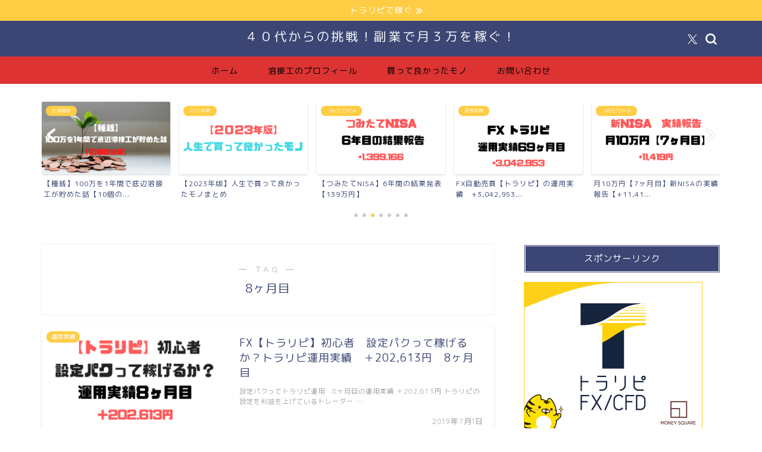

--- FILE ---
content_type: text/html; charset=UTF-8
request_url: https://40chousennsya.com/tag/8%E3%83%B6%E6%9C%88%E7%9B%AE
body_size: 12937
content:
<!DOCTYPE html><html lang="ja"><head prefix="og: http://ogp.me/ns# fb: http://ogp.me/ns/fb# article: http://ogp.me/ns/article#"><meta charset="utf-8"><meta http-equiv="X-UA-Compatible" content="IE=edge"><meta name="viewport" content="width=device-width, initial-scale=1"><meta property="og:type" content="blog"><meta property="og:title" content="8ヶ月目タグの記事一覧｜４０代からの挑戦！副業で月３万を稼ぐ！"><meta property="og:url" content="https://40chousennsya.com/tag/8%e3%83%b6%e6%9c%88%e7%9b%ae"><meta property="og:image" content="https://40chousennsya.com/wp-content/uploads/2019/02/219263d7773813d2d2651d8263dd76cf-1024x123.png"><meta property="og:site_name" content="４０代からの挑戦！副業で月３万を稼ぐ！"><meta property="fb:admins" content=""><meta name="twitter:card" content="summary"><meta name="twitter:site" content="@kaisyabaibai"><script data-cfasync="false" id="ao_optimized_gfonts_config">WebFontConfig={google:{families:["Quicksand"] },classes:false, events:false, timeout:1500};</script><link rel="canonical" href="https://40chousennsya.com"><link media="all" href="https://40chousennsya.com/wp-content/cache/autoptimize/css/autoptimize_1eb51f5ad8f1487c15426032684f4930.css" rel="stylesheet"><title>【8ヶ月目】タグの記事一覧｜４０代からの挑戦！副業で月３万を稼ぐ！</title><meta name='robots' content='max-image-preview:large' /><link rel='dns-prefetch' href='//cdnjs.cloudflare.com' /><link rel='dns-prefetch' href='//use.fontawesome.com' /><link rel='dns-prefetch' href='//secure.gravatar.com' /><link rel='dns-prefetch' href='//stats.wp.com' /><link rel='dns-prefetch' href='//v0.wordpress.com' /><link rel='dns-prefetch' href='//widgets.wp.com' /><link rel='dns-prefetch' href='//s0.wp.com' /><link rel='dns-prefetch' href='//0.gravatar.com' /><link rel='dns-prefetch' href='//1.gravatar.com' /><link rel='dns-prefetch' href='//2.gravatar.com' /><link href='https://fonts.gstatic.com' crossorigin='anonymous' rel='preconnect' /><link href='https://ajax.googleapis.com' rel='preconnect' /><link href='https://fonts.googleapis.com' rel='preconnect' /><link rel="alternate" type="application/rss+xml" title="４０代からの挑戦！副業で月３万を稼ぐ！ &raquo; フィード" href="https://40chousennsya.com/feed" /><link rel="alternate" type="application/rss+xml" title="４０代からの挑戦！副業で月３万を稼ぐ！ &raquo; コメントフィード" href="https://40chousennsya.com/comments/feed" /><link rel="alternate" type="application/rss+xml" title="４０代からの挑戦！副業で月３万を稼ぐ！ &raquo; 8ヶ月目 タグのフィード" href="https://40chousennsya.com/tag/8%e3%83%b6%e6%9c%88%e7%9b%ae/feed" /><link rel='stylesheet' id='fontawesome-style-css' href='https://use.fontawesome.com/releases/v5.6.3/css/all.css?ver=6.9' type='text/css' media='all' /><link rel='stylesheet' id='swiper-style-css' href='https://cdnjs.cloudflare.com/ajax/libs/Swiper/4.0.7/css/swiper.min.css?ver=6.9' type='text/css' media='all' /> <script type="text/javascript" src="https://40chousennsya.com/wp-includes/js/jquery/jquery.min.js?ver=3.7.1" id="jquery-core-js"></script> <link rel="https://api.w.org/" href="https://40chousennsya.com/wp-json/" /><link rel="alternate" title="JSON" type="application/json" href="https://40chousennsya.com/wp-json/wp/v2/tags/1077" /> <script type="text/javascript" language="javascript">var vc_pid = "885519919";</script><script type="text/javascript" src="//aml.valuecommerce.com/vcdal.js" async></script> <meta property="og:type" content="website" /><meta property="og:title" content="【8ヶ月目】タグの記事一覧｜４０代からの挑戦！副業で月３万を稼ぐ！" /><meta property="og:url" content="https://40chousennsya.com/tag/8%e3%83%b6%e6%9c%88%e7%9b%ae" /><meta property="og:site_name" content="４０代からの挑戦！副業で月３万を稼ぐ！" /><meta property="og:image" content="https://40chousennsya.com/wp-content/uploads/2018/09/cropped-construction-703773__480-1.jpg" /><meta property="og:image:width" content="512" /><meta property="og:image:height" content="512" /><meta property="og:image:alt" content="" /><meta property="og:locale" content="ja_JP" />  <script type="application/ld+json">{
    "@context": "https://schema.org",
    "@type": "CollectionPage",
    "@id": "https://40chousennsya.com/tag/8%e3%83%b6%e6%9c%88%e7%9b%ae",
    "url": "https://40chousennsya.com/tag/8%e3%83%b6%e6%9c%88%e7%9b%ae",
    "name": "8ヶ月目",
    "description": "",
    "inLanguage": "ja"
}</script> <script type="application/ld+json">{
    "@context": "https://schema.org",
    "@type": "BreadcrumbList",
    "itemListElement": [
        {
            "@type": "ListItem",
            "position": 1,
            "name": "HOME",
            "item": "https://40chousennsya.com/"
        },
        {
            "@type": "ListItem",
            "position": 2,
            "name": "8ヶ月目",
            "item": "https://40chousennsya.com/tag/8%e3%83%b6%e6%9c%88%e7%9b%ae"
        }
    ]
}</script> <link rel="icon" href="https://40chousennsya.com/wp-content/uploads/2018/09/cropped-construction-703773__480-1-32x32.jpg" sizes="32x32" /><link rel="icon" href="https://40chousennsya.com/wp-content/uploads/2018/09/cropped-construction-703773__480-1-192x192.jpg" sizes="192x192" /><link rel="apple-touch-icon" href="https://40chousennsya.com/wp-content/uploads/2018/09/cropped-construction-703773__480-1-180x180.jpg" /><meta name="msapplication-TileImage" content="https://40chousennsya.com/wp-content/uploads/2018/09/cropped-construction-703773__480-1-270x270.jpg" /> <?php if( !is_user_logged_in() ) : ?>  <script async src="https://www.googletagmanager.com/gtag/js?id=UA-104142349-2"></script> <script>window.dataLayer = window.dataLayer || [];
  function gtag(){dataLayer.push(arguments);}
  gtag('js', new Date());

  gtag('config', 'UA-104142349-2');</script> <?php endif; ?><script data-cfasync="false" id="ao_optimized_gfonts_webfontloader">(function() {var wf = document.createElement('script');wf.src='https://ajax.googleapis.com/ajax/libs/webfont/1/webfont.js';wf.type='text/javascript';wf.async='true';var s=document.getElementsByTagName('script')[0];s.parentNode.insertBefore(wf, s);})();</script></head><body class="archive tag tag-1077 wp-theme-jin" id="rm-style"><div id="wrapper"><div id="scroll-content" class="animate-off"><div class="cps-info-bar animate-off"> <a href="https://40chousennsya.com/category/%e3%81%8a%e9%87%91/%e3%83%88%e3%83%a9%e3%83%aa%e3%83%94/%e9%81%8b%e7%94%a8%e5%ae%9f%e7%b8%be"><span>トラリピで稼ぐ</span></a></div><div id="header-box" class="tn_on header-box animate-off"><div id="header" class="header-type2 header animate-off"><div id="site-info" class="ef"> <span class="tn-logo-size"><a href='https://40chousennsya.com/' title='４０代からの挑戦！副業で月３万を稼ぐ！' rel='home'>４０代からの挑戦！副業で月３万を稼ぐ！</a></span></div><div id="headmenu"> <span class="headsns tn_sns_on"> <span class="twitter"><a href="https://twitter.com/kaisyabaibai"><i class="jic-type jin-ifont-twitter" aria-hidden="true"></i></a></span> </span> <span class="headsearch tn_search_on"><form class="search-box" role="search" method="get" id="searchform" action="https://40chousennsya.com/"> <input type="search" placeholder="" class="text search-text" value="" name="s" id="s"> <input type="submit" id="searchsubmit" value="&#xe931;"></form> </span></div></div></div><div id="nav-container" class="header-style4-animate animate-off"><div id="drawernav" class="ef"><nav class="fixed-content"><ul class="menu-box"><li class="menu-item menu-item-type-custom menu-item-object-custom menu-item-home menu-item-8"><a href="https://40chousennsya.com">ホーム</a></li><li class="menu-item menu-item-type-post_type menu-item-object-page menu-item-281"><a href="https://40chousennsya.com/profile">溶接工のプロフィール</a></li><li class="menu-item menu-item-type-taxonomy menu-item-object-category menu-item-1705"><a href="https://40chousennsya.com/category/%e8%b2%b7%e3%81%a3%e3%81%a6%e8%89%af%e3%81%8b%e3%81%a3%e3%81%9f%e3%83%a2%e3%83%8e">買って良かったモノ</a></li><li class="menu-item menu-item-type-post_type menu-item-object-page menu-item-6367"><a href="https://40chousennsya.com/%e3%81%8a%e5%95%8f%e3%81%84%e5%90%88%e3%82%8f%e3%81%9b">お問い合わせ</a></li></ul></nav></div></div><div class="clearfix"></div><div class="pickup-contents-box-post-type animate-off"><div class="swiper-container"><ul class="pickup-contents swiper-wrapper"><li class="swiper-slide"> <a href="https://40chousennsya.com/toraripi7" target=""><div class="pickup-image"> <img src="https://40chousennsya.com/wp-content/uploads/2019/01/a0b4f00d48205cdc45303790a79e6b5b-640x360.png" alt="トラリピの始め方" width="216" height="121" /> <span class="cps-post-cat pickup-cat category-%e3%83%88%e3%83%a9%e3%83%aa%e3%83%94" style="background-color:!important;" >FX投資【トラリピ】</span></div><div class="pickup-title">【完全版】トラリピの始め方【準備品〜口座開設〜勉強法まで...</div> </a></li><li class="swiper-slide"> <a href="https://40chousennsya.com/blog7" target=""><div class="pickup-image"> <img src="https://40chousennsya.com/wp-content/uploads/2021/02/1a3c67ea450068c7c8ee8ba1b9ee846d-640x360.png" alt="" width="216" height="121" /> <span class="cps-post-cat pickup-cat category-%e3%83%96%e3%83%ad%e3%82%b0" style="background-color:!important;" >ブログ</span></div><div class="pickup-title">【ブログで月3万円】低学歴の溶接工でも稼げた全施策【真実...</div> </a></li><li class="swiper-slide"> <a href="https://40chousennsya.com/money1" target=""><div class="pickup-image"> <img src="https://40chousennsya.com/wp-content/uploads/2020/07/e340c8444b15a55cd1c0139b913dbfee-640x360.png" alt="" width="216" height="121" /> <span class="cps-post-cat pickup-cat category-%e3%81%8a%e5%be%97%e6%83%85%e5%a0%b1" style="background-color:!important;" >お得情報</span></div><div class="pickup-title">【種銭】100万を1年間で底辺溶接工が貯めた話【10個の...</div> </a></li><li class="swiper-slide"> <a href="https://40chousennsya.com/bestbuy12" target=""><div class="pickup-image"> <img src="https://40chousennsya.com/wp-content/uploads/2023/12/47a710eb286296648e05feb97a3508c9-640x360.png" alt="" width="216" height="121" /> <span class="cps-post-cat pickup-cat category-2023%e5%b9%b4%e7%89%88" style="background-color:!important;" >2023年版</span></div><div class="pickup-title">【2023年版】人生で買って良かったモノまとめ</div> </a></li><li class="swiper-slide"> <a href="https://40chousennsya.com/nisa30" target=""><div class="pickup-image"> <img src="https://40chousennsya.com/wp-content/uploads/2024/01/12-640x360.png" alt="" width="216" height="121" /> <span class="cps-post-cat pickup-cat category-%e3%81%a4%e3%81%bf%e3%81%9f%e3%81%a6nisa" style="background-color:!important;" >つみたてNISA</span></div><div class="pickup-title">【つみたてNISA】6年間の結果発表【139万円】</div> </a></li><li class="swiper-slide"> <a href="https://40chousennsya.com/toraripi85" target=""><div class="pickup-image"> <img src="https://40chousennsya.com/wp-content/uploads/2024/08/324-640x360.png" alt="" width="216" height="121" /> <span class="cps-post-cat pickup-cat category-%e9%81%8b%e7%94%a8%e5%ae%9f%e7%b8%be" style="background-color:!important;" >運用実績</span></div><div class="pickup-title">FX自動売買【トラリピ】の運用実績　+3,042,953...</div> </a></li><li class="swiper-slide"> <a href="https://40chousennsya.com/nisa37" target=""><div class="pickup-image"> <img src="https://40chousennsya.com/wp-content/uploads/2024/08/26-640x360.png" alt="" width="216" height="121" /> <span class="cps-post-cat pickup-cat category-%e3%81%a4%e3%81%bf%e3%81%9f%e3%81%a6nisa" style="background-color:!important;" >つみたてNISA</span></div><div class="pickup-title">月10万円【7ヶ月目】新NISAの実績報告【+11,41...</div> </a></li></ul><div class="swiper-pagination"></div><div class="swiper-button-prev"></div><div class="swiper-button-next"></div></div></div><div id="contents"><main id="main-contents" class="main-contents article_style1 animate-off" ><section class="cps-post-box post-entry"><header class="archive-post-header"> <span class="archive-title-sub ef">― TAG ―</span><h1 class="archive-title post-title" >8ヶ月目</h1><div class="cps-post-meta"> <span class="writer author-name" >40chousennsya</span></div></header></section><section class="post-content archive-box"><div class="toppost-list-box-simple"><div class="post-list basicstyle"><article class="post-list-item"> <a class="post-list-link" rel="bookmark" href="https://40chousennsya.com/toraripi13"><div class="post-list-inner"><div class="post-list-thumb"> <img src="https://40chousennsya.com/wp-content/uploads/2019/07/a28cfb2bfbe51cc2a9ff4a72fee739c5-640x360.png" class="attachment-small_size size-small_size wp-post-image" alt="" width ="314" height ="176" decoding="async" fetchpriority="high" data-attachment-id="2988" data-permalink="https://40chousennsya.com/toraripi13/%e3%80%90%e3%83%88%e3%83%a9%e3%83%aa%e3%83%92%e3%82%9a%e3%80%91%e5%88%9d%e5%bf%83%e8%80%85%e3%81%ae%e3%82%b3%e3%83%92%e3%82%9a%e3%83%bc%e3%81%ae%e3%82%b3%e3%83%92%e3%82%9a%e3%83%bc%e3%81%ae-14" data-orig-file="https://40chousennsya.com/wp-content/uploads/2019/07/a28cfb2bfbe51cc2a9ff4a72fee739c5.png" data-orig-size="720,480" data-comments-opened="1" data-image-meta="{&quot;aperture&quot;:&quot;0&quot;,&quot;credit&quot;:&quot;&quot;,&quot;camera&quot;:&quot;&quot;,&quot;caption&quot;:&quot;&quot;,&quot;created_timestamp&quot;:&quot;0&quot;,&quot;copyright&quot;:&quot;&quot;,&quot;focal_length&quot;:&quot;0&quot;,&quot;iso&quot;:&quot;0&quot;,&quot;shutter_speed&quot;:&quot;0&quot;,&quot;title&quot;:&quot;&quot;,&quot;orientation&quot;:&quot;0&quot;}" data-image-title="【トラリピ】初心者のコピーのコピーのコピーのコピーのコピーのコピーのコピーのコピーのコピーのコピー" data-image-description="" data-image-caption="" data-medium-file="https://40chousennsya.com/wp-content/uploads/2019/07/a28cfb2bfbe51cc2a9ff4a72fee739c5-300x200.png" data-large-file="https://40chousennsya.com/wp-content/uploads/2019/07/a28cfb2bfbe51cc2a9ff4a72fee739c5.png" /> <span class="post-list-cat category-%e9%81%8b%e7%94%a8%e5%ae%9f%e7%b8%be" style="background-color:!important;">運用実績</span></div><div class="post-list-meta"><h2 class="post-list-title post-title">FX【トラリピ】初心者　設定パクって稼げるか？トラリピ運用実績　＋202,613円　8ヶ月目</h2> <span class="post-list-date date ef date-modified" datetime="2019-07-01" content="2019-07-01">2019年7月1日</span> <span class="writer author-name">40chousennsya</span><div class="post-list-publisher"></div> <span class="post-list-desc">設定パクってトラリピ運用　8ヶ月目の運用実績  ＋202,613円  トラリピの設定を利益を上げているトレーダー&nbsp;…</span></div></div> </a></article><section class="pager-top"></section></div></div></section></main><div id="sidebar" class="sideber sidebar_style4 animate-off" role="complementary" ><div id="custom_html-3" class="widget_text widget widget_custom_html"><div class="widgettitle ef">スポンサーリンク</div><div class="textwidget custom-html-widget"><a href="https://www.tcs-asp.net/alink?AC=C99438&LC=M2J1&SQ=0&isq=202"><img src="https://img.tcs-asp.net/imagesender?ac=C99438&lc=M2J1&isq=202&psq=0" border="0" alt="マネースクエア"></a></div></div><div id="widget-profile-5" class="widget widget-profile"><div class="my-profile"><div class="myjob">溶接工/Apple信者/投資家</div><div class="myname">Mac好きな溶接工</div><div class="my-profile-thumb"> <a href="https://40chousennsya.com/profile"><img src="https://40chousennsya.com/wp-content/uploads/2018/09/construction-703773__480-1-150x150.jpg" alt="" width="110" height="110" /></a></div><div class="myintro">Mac好きな溶接工。溶接歴25年。Mac歴20年。投資歴20年。溶接の知識，JIS溶接試験の方法，建設業界の裏側，Macの使い方やオススメガジェットをブログで記事にしています！サラリーマンを抜け出すために資産運用【FXトラリピ】も運用実績公開中。好きな言葉は「タングステン」</div><div class="profile-sns-menu"><div class="profile-sns-menu-title ef">＼ Follow me ／</div><ul><li class="pro-tw"><a href="https://twitter.com/kaisyabaibai" target="_blank"><i class="jic-type jin-ifont-twitter"></i></a></li></ul></div></div></div><div id="categories-2" class="widget widget_categories"><div class="widgettitle ef">カテゴリー</div><ul><li class="cat-item cat-item-34"><a href="https://40chousennsya.com/category/mac">Mac <span class="count">55</span></a><ul class='children'><li class="cat-item cat-item-245"><a href="https://40chousennsya.com/category/mac/airpods">Airpods <span class="count">4</span></a></li><li class="cat-item cat-item-1506"><a href="https://40chousennsya.com/category/mac/apple%e6%9c%ac">Apple本 <span class="count">4</span></a></li><li class="cat-item cat-item-246"><a href="https://40chousennsya.com/category/mac/ipad">ipad <span class="count">8</span></a></li><li class="cat-item cat-item-247"><a href="https://40chousennsya.com/category/mac/iphone">iphone <span class="count">16</span></a></li><li class="cat-item cat-item-244"><a href="https://40chousennsya.com/category/mac/macbook-pro">MacBook Pro <span class="count">7</span></a></li><li class="cat-item cat-item-726"><a href="https://40chousennsya.com/category/mac/mac%e3%82%a2%e3%83%97%e3%83%aa">Macアプリ <span class="count">6</span></a></li><li class="cat-item cat-item-243"><a href="https://40chousennsya.com/category/mac/mac%e6%83%85%e5%a0%b1">Mac情報 <span class="count">4</span></a></li><li class="cat-item cat-item-248"><a href="https://40chousennsya.com/category/mac/mac%e8%a8%ad%e5%ae%9a">Mac設定 <span class="count">3</span></a></li><li class="cat-item cat-item-575"><a href="https://40chousennsya.com/category/mac/%e5%91%a8%e8%be%ba%e6%a9%9f%e5%99%a8%ef%bc%8c%e3%82%a2%e3%82%af%e3%82%bb%e3%82%b5%e3%83%aa%e3%83%bc">周辺機器，アクセサリー <span class="count">6</span></a></li></ul></li><li class="cat-item cat-item-580"><a href="https://40chousennsya.com/category/%e3%81%8a%e9%87%91">お金 <span class="count">168</span></a><ul class='children'><li class="cat-item cat-item-642"><a href="https://40chousennsya.com/category/%e3%81%8a%e9%87%91/%e3%83%88%e3%83%a9%e3%83%aa%e3%83%94">FX投資【トラリピ】 <span class="count">85</span></a><ul class='children'><li class="cat-item cat-item-786"><a href="https://40chousennsya.com/category/%e3%81%8a%e9%87%91/%e3%83%88%e3%83%a9%e3%83%aa%e3%83%94/%e9%81%8b%e7%94%a8%e5%ae%9f%e7%b8%be">運用実績 <span class="count">66</span></a></li></ul></li><li class="cat-item cat-item-581"><a href="https://40chousennsya.com/category/%e3%81%8a%e9%87%91/%e3%81%8a%e5%be%97%e6%83%85%e5%a0%b1">お得情報 <span class="count">21</span></a></li><li class="cat-item cat-item-2142"><a href="https://40chousennsya.com/category/%e3%81%8a%e9%87%91/%e3%81%a4%e3%81%bf%e3%81%9f%e3%81%a6nisa">つみたてNISA <span class="count">50</span></a></li><li class="cat-item cat-item-737"><a href="https://40chousennsya.com/category/%e3%81%8a%e9%87%91/%e3%81%b5%e3%82%8b%e3%81%95%e3%81%a8%e7%b4%8d%e7%a8%8e">ふるさと納税 <span class="count">3</span></a></li><li class="cat-item cat-item-643"><a href="https://40chousennsya.com/category/%e3%81%8a%e9%87%91/%e6%a0%aa%e5%bc%8f%e6%8a%95%e8%b3%87">株式投資 <span class="count">7</span></a></li></ul></li><li class="cat-item cat-item-1951"><a href="https://40chousennsya.com/category/%e3%82%a2%e3%83%ad%e3%83%9e%e3%83%86%e3%83%a9%e3%83%94%e3%83%bc">アロマテラピー <span class="count">2</span></a></li><li class="cat-item cat-item-2120"><a href="https://40chousennsya.com/category/%e3%82%ad%e3%83%a3%e3%83%b3%e3%83%97">キャンプ <span class="count">4</span></a><ul class='children'><li class="cat-item cat-item-2128"><a href="https://40chousennsya.com/category/%e3%82%ad%e3%83%a3%e3%83%b3%e3%83%97/%e3%82%ad%e3%83%a3%e3%83%b3%e3%83%97%e3%81%ae%e3%83%ab%e3%83%bc%e3%83%ab">キャンプのルール <span class="count">1</span></a></li><li class="cat-item cat-item-2121"><a href="https://40chousennsya.com/category/%e3%82%ad%e3%83%a3%e3%83%b3%e3%83%97/%e3%82%ad%e3%83%a3%e3%83%b3%e3%83%97%e9%81%93%e5%85%b7">キャンプ道具 <span class="count">1</span></a></li><li class="cat-item cat-item-2127"><a href="https://40chousennsya.com/category/%e3%82%ad%e3%83%a3%e3%83%b3%e3%83%97/%e7%a6%8f%e4%ba%95%e7%9c%8c%e3%81%ae%e3%82%ad%e3%83%a3%e3%83%b3%e3%83%97%e5%a0%b4">福井県のキャンプ場 <span class="count">2</span></a></li></ul></li><li class="cat-item cat-item-3"><a href="https://40chousennsya.com/category/%e3%83%96%e3%83%ad%e3%82%b0">ブログ <span class="count">11</span></a></li><li class="cat-item cat-item-1952"><a href="https://40chousennsya.com/category/%e3%83%97%e3%83%ad%e3%82%b0%e3%83%a9%e3%83%9f%e3%83%b3%e3%82%b0">プログラミング <span class="count">1</span></a></li><li class="cat-item cat-item-1037"><a href="https://40chousennsya.com/category/%e5%85%a5%e3%81%a3%e3%81%a6%e6%90%8d%e3%81%aa%e3%81%97%ef%bc%81%e6%9c%89%e6%96%99%e3%82%b5%e3%83%bc%e3%83%93%e3%82%b9">入って損なし！有料サービス <span class="count">13</span></a><ul class='children'><li class="cat-item cat-item-1578"><a href="https://40chousennsya.com/category/%e5%85%a5%e3%81%a3%e3%81%a6%e6%90%8d%e3%81%aa%e3%81%97%ef%bc%81%e6%9c%89%e6%96%99%e3%82%b5%e3%83%bc%e3%83%93%e3%82%b9/amazon-audible">Amazon audible <span class="count">5</span></a></li><li class="cat-item cat-item-1038"><a href="https://40chousennsya.com/category/%e5%85%a5%e3%81%a3%e3%81%a6%e6%90%8d%e3%81%aa%e3%81%97%ef%bc%81%e6%9c%89%e6%96%99%e3%82%b5%e3%83%bc%e3%83%93%e3%82%b9/dazn%e3%83%80%e3%82%be%e3%83%bc%e3%83%b3">DAZN(ダゾーン) <span class="count">4</span></a></li><li class="cat-item cat-item-1688"><a href="https://40chousennsya.com/category/%e5%85%a5%e3%81%a3%e3%81%a6%e6%90%8d%e3%81%aa%e3%81%97%ef%bc%81%e6%9c%89%e6%96%99%e3%82%b5%e3%83%bc%e3%83%93%e3%82%b9/vod%e3%82%b5%e3%83%bc%e3%83%93%e3%82%b9">VODサービス <span class="count">4</span></a></li></ul></li><li class="cat-item cat-item-205"><a href="https://40chousennsya.com/category/%e6%97%85%e8%a1%8c%ef%bc%8c%e3%82%a4%e3%83%99%e3%83%b3%e3%83%88">旅行，イベント <span class="count">29</span></a><ul class='children'><li class="cat-item cat-item-534"><a href="https://40chousennsya.com/category/%e6%97%85%e8%a1%8c%ef%bc%8c%e3%82%a4%e3%83%99%e3%83%b3%e3%83%88/%e5%a4%a7%e9%98%aa%e6%97%85%e8%a1%8c">大阪旅行 <span class="count">4</span></a></li><li class="cat-item cat-item-986"><a href="https://40chousennsya.com/category/%e6%97%85%e8%a1%8c%ef%bc%8c%e3%82%a4%e3%83%99%e3%83%b3%e3%83%88/%e5%a5%88%e8%89%af%e6%97%85%e8%a1%8c">奈良旅行 <span class="count">5</span></a></li><li class="cat-item cat-item-2012"><a href="https://40chousennsya.com/category/%e6%97%85%e8%a1%8c%ef%bc%8c%e3%82%a4%e3%83%99%e3%83%b3%e3%83%88/%e6%96%b0%e6%bd%9f%e6%97%85%e8%a1%8c">新潟旅行 <span class="count">3</span></a></li><li class="cat-item cat-item-249"><a href="https://40chousennsya.com/category/%e6%97%85%e8%a1%8c%ef%bc%8c%e3%82%a4%e3%83%99%e3%83%b3%e3%83%88/%e6%9d%b1%e4%ba%ac%e6%97%85%e8%a1%8c">東京旅行 <span class="count">12</span></a></li><li class="cat-item cat-item-311"><a href="https://40chousennsya.com/category/%e6%97%85%e8%a1%8c%ef%bc%8c%e3%82%a4%e3%83%99%e3%83%b3%e3%83%88/%e7%9f%b3%e5%b7%9d%e7%9c%8c%e3%81%ae%e3%82%a4%e3%83%99%e3%83%b3%e3%83%88">石川県のイベント <span class="count">2</span></a></li><li class="cat-item cat-item-525"><a href="https://40chousennsya.com/category/%e6%97%85%e8%a1%8c%ef%bc%8c%e3%82%a4%e3%83%99%e3%83%b3%e3%83%88/%e7%a6%8f%e4%ba%95%e7%9c%8c%e3%81%ae%e3%82%a4%e3%83%99%e3%83%b3%e3%83%88">福井県のイベント <span class="count">3</span></a></li></ul></li><li class="cat-item cat-item-1"><a href="https://40chousennsya.com/category/%e6%9c%aa%e5%88%86%e9%a1%9e">未分類 <span class="count">1</span></a></li><li class="cat-item cat-item-479"><a href="https://40chousennsya.com/category/%e6%9c%ac%e5%bd%93%e3%81%ab%e7%be%8e%e5%91%b3%e3%81%97%e3%81%84%e5%ba%97">本当に美味しい店 <span class="count">23</span></a></li><li class="cat-item cat-item-46"><a href="https://40chousennsya.com/category/%e6%9c%ac%ef%bc%8c%e6%98%a0%e7%94%bb%ef%bc%8c%e9%9f%b3%e6%a5%bd%ef%bc%8c%e3%82%b2%e3%83%bc%e3%83%a0">本，映画，音楽，ゲーム <span class="count">83</span></a><ul class='children'><li class="cat-item cat-item-393"><a href="https://40chousennsya.com/category/%e6%9c%ac%ef%bc%8c%e6%98%a0%e7%94%bb%ef%bc%8c%e9%9f%b3%e6%a5%bd%ef%bc%8c%e3%82%b2%e3%83%bc%e3%83%a0/%e6%9c%ac%e6%bc%ab%e7%94%bb">オススメ漫画 <span class="count">4</span></a></li><li class="cat-item cat-item-1238"><a href="https://40chousennsya.com/category/%e6%9c%ac%ef%bc%8c%e6%98%a0%e7%94%bb%ef%bc%8c%e9%9f%b3%e6%a5%bd%ef%bc%8c%e3%82%b2%e3%83%bc%e3%83%a0/%e3%82%b2%e3%83%bc%e3%83%a0">ゲーム <span class="count">1</span></a></li><li class="cat-item cat-item-250"><a href="https://40chousennsya.com/category/%e6%9c%ac%ef%bc%8c%e6%98%a0%e7%94%bb%ef%bc%8c%e9%9f%b3%e6%a5%bd%ef%bc%8c%e3%82%b2%e3%83%bc%e3%83%a0/%e6%98%a0%e7%94%bb">映画 <span class="count">39</span></a><ul class='children'><li class="cat-item cat-item-1096"><a href="https://40chousennsya.com/category/%e6%9c%ac%ef%bc%8c%e6%98%a0%e7%94%bb%ef%bc%8c%e9%9f%b3%e6%a5%bd%ef%bc%8c%e3%82%b2%e3%83%bc%e3%83%a0/%e6%98%a0%e7%94%bb/%e2%98%85">★ <span class="count">2</span></a></li><li class="cat-item cat-item-1095"><a href="https://40chousennsya.com/category/%e6%9c%ac%ef%bc%8c%e6%98%a0%e7%94%bb%ef%bc%8c%e9%9f%b3%e6%a5%bd%ef%bc%8c%e3%82%b2%e3%83%bc%e3%83%a0/%e6%98%a0%e7%94%bb/%e2%98%85%e2%98%85">★★ <span class="count">3</span></a></li><li class="cat-item cat-item-1094"><a href="https://40chousennsya.com/category/%e6%9c%ac%ef%bc%8c%e6%98%a0%e7%94%bb%ef%bc%8c%e9%9f%b3%e6%a5%bd%ef%bc%8c%e3%82%b2%e3%83%bc%e3%83%a0/%e6%98%a0%e7%94%bb/%e2%98%85%e2%98%85%e2%98%85">★★★ <span class="count">4</span></a></li><li class="cat-item cat-item-1093"><a href="https://40chousennsya.com/category/%e6%9c%ac%ef%bc%8c%e6%98%a0%e7%94%bb%ef%bc%8c%e9%9f%b3%e6%a5%bd%ef%bc%8c%e3%82%b2%e3%83%bc%e3%83%a0/%e6%98%a0%e7%94%bb/%e2%98%85%e2%98%85%e2%98%85%e2%98%85">★★★★ <span class="count">9</span></a></li><li class="cat-item cat-item-1092"><a href="https://40chousennsya.com/category/%e6%9c%ac%ef%bc%8c%e6%98%a0%e7%94%bb%ef%bc%8c%e9%9f%b3%e6%a5%bd%ef%bc%8c%e3%82%b2%e3%83%bc%e3%83%a0/%e6%98%a0%e7%94%bb/%e2%98%85%e2%98%85%e2%98%85%e2%98%85%e2%98%85">★★★★★ <span class="count">21</span></a></li></ul></li><li class="cat-item cat-item-416"><a href="https://40chousennsya.com/category/%e6%9c%ac%ef%bc%8c%e6%98%a0%e7%94%bb%ef%bc%8c%e9%9f%b3%e6%a5%bd%ef%bc%8c%e3%82%b2%e3%83%bc%e3%83%a0/%e3%82%aa%e3%82%b9%e3%82%b9%e3%83%a1%e6%9c%ac">書評 <span class="count">37</span></a></li><li class="cat-item cat-item-251"><a href="https://40chousennsya.com/category/%e6%9c%ac%ef%bc%8c%e6%98%a0%e7%94%bb%ef%bc%8c%e9%9f%b3%e6%a5%bd%ef%bc%8c%e3%82%b2%e3%83%bc%e3%83%a0/%e9%9f%b3%e6%a5%bd">音楽 <span class="count">3</span></a></li></ul></li><li class="cat-item cat-item-7"><a href="https://40chousennsya.com/category/%e6%ba%b6%e6%8e%a5">溶接 <span class="count">190</span></a><ul class='children'><li class="cat-item cat-item-255"><a href="https://40chousennsya.com/category/%e6%ba%b6%e6%8e%a5/jis%e6%ba%b6%e6%8e%a5%e8%a9%a6%e9%a8%93">JIS溶接試験 <span class="count">23</span></a></li><li class="cat-item cat-item-252"><a href="https://40chousennsya.com/category/%e6%ba%b6%e6%8e%a5/tig%e6%ba%b6%e6%8e%a5">Tig溶接 <span class="count">24</span></a></li><li class="cat-item cat-item-254"><a href="https://40chousennsya.com/category/%e6%ba%b6%e6%8e%a5/tig%ef%bc%8c%e8%a2%ab%e8%a6%86%e3%82%a2%e3%83%bc%e3%82%af%e5%85%b1%e9%80%9a">Tig，被覆アーク共通 <span class="count">27</span></a></li><li class="cat-item cat-item-1165"><a href="https://40chousennsya.com/category/%e6%ba%b6%e6%8e%a5/%e3%80%90%e6%ba%b6%e6%8e%a5-diy%e3%80%91">【溶接 DIY】 <span class="count">2</span></a></li><li class="cat-item cat-item-2196"><a href="https://40chousennsya.com/category/%e6%ba%b6%e6%8e%a5/%e3%83%9c%e3%82%a4%e3%83%a9%e3%83%bc%e6%ba%b6%e6%8e%a5%e5%a3%ab">ボイラー溶接士 <span class="count">2</span></a></li><li class="cat-item cat-item-256"><a href="https://40chousennsya.com/category/%e6%ba%b6%e6%8e%a5/%e6%ba%b6%e6%8e%a5%e3%81%ae%e7%9f%a5%e8%ad%98">溶接の知識 <span class="count">47</span></a></li><li class="cat-item cat-item-260"><a href="https://40chousennsya.com/category/%e6%ba%b6%e6%8e%a5/%e6%ba%b6%e6%8e%a5%e5%b7%a5%e3%81%a8%e3%81%84%e3%81%86%e8%81%b7%e6%a5%ad">溶接工という職業 <span class="count">50</span></a></li><li class="cat-item cat-item-258"><a href="https://40chousennsya.com/category/%e6%ba%b6%e6%8e%a5/%e6%ba%b6%e6%8e%a5%e5%b7%a5%e3%81%ae%e3%82%ab%e3%83%a9%e3%83%80">溶接工のカラダ <span class="count">14</span></a></li><li class="cat-item cat-item-257"><a href="https://40chousennsya.com/category/%e6%ba%b6%e6%8e%a5/%e6%ba%b6%e6%8e%a5%e5%b7%a5%e3%81%ae%e3%82%b3%e3%82%b3%e3%83%ad">溶接工のココロ <span class="count">12</span></a></li><li class="cat-item cat-item-259"><a href="https://40chousennsya.com/category/%e6%ba%b6%e6%8e%a5/%e6%ba%b6%e6%8e%a5%e5%b7%a5%e3%81%ae%e9%81%93%e5%85%b7">溶接工の道具 <span class="count">4</span></a></li><li class="cat-item cat-item-253"><a href="https://40chousennsya.com/category/%e6%ba%b6%e6%8e%a5/%e8%a2%ab%e8%a6%86%e3%82%a2%e3%83%bc%e3%82%af%e6%ba%b6%e6%8e%a5">被覆アーク溶接 <span class="count">16</span></a></li></ul></li><li class="cat-item cat-item-95"><a href="https://40chousennsya.com/category/%e7%99%bb%e5%b1%b1">登山 <span class="count">10</span></a></li><li class="cat-item cat-item-689"><a href="https://40chousennsya.com/category/%e8%b2%b7%e3%81%a3%e3%81%a6%e8%89%af%e3%81%8b%e3%81%a3%e3%81%9f%e3%83%a2%e3%83%8e">買って良かったモノ <span class="count">18</span></a><ul class='children'><li class="cat-item cat-item-690"><a href="https://40chousennsya.com/category/%e8%b2%b7%e3%81%a3%e3%81%a6%e8%89%af%e3%81%8b%e3%81%a3%e3%81%9f%e3%83%a2%e3%83%8e/2018%e5%b9%b4%e7%89%88">2018年版 <span class="count">1</span></a></li><li class="cat-item cat-item-1363"><a href="https://40chousennsya.com/category/%e8%b2%b7%e3%81%a3%e3%81%a6%e8%89%af%e3%81%8b%e3%81%a3%e3%81%9f%e3%83%a2%e3%83%8e/2019%e5%b9%b4%e7%89%88">2019年版 <span class="count">1</span></a></li><li class="cat-item cat-item-2004"><a href="https://40chousennsya.com/category/%e8%b2%b7%e3%81%a3%e3%81%a6%e8%89%af%e3%81%8b%e3%81%a3%e3%81%9f%e3%83%a2%e3%83%8e/2020%e5%b9%b4%e7%89%88">2020年版 <span class="count">1</span></a></li><li class="cat-item cat-item-2165"><a href="https://40chousennsya.com/category/%e8%b2%b7%e3%81%a3%e3%81%a6%e8%89%af%e3%81%8b%e3%81%a3%e3%81%9f%e3%83%a2%e3%83%8e/2021%e5%b9%b4%e7%89%88">2021年版 <span class="count">1</span></a></li><li class="cat-item cat-item-2185"><a href="https://40chousennsya.com/category/%e8%b2%b7%e3%81%a3%e3%81%a6%e8%89%af%e3%81%8b%e3%81%a3%e3%81%9f%e3%83%a2%e3%83%8e/2022%e5%b9%b4%e7%89%88">2022年版 <span class="count">1</span></a></li><li class="cat-item cat-item-2203"><a href="https://40chousennsya.com/category/%e8%b2%b7%e3%81%a3%e3%81%a6%e8%89%af%e3%81%8b%e3%81%a3%e3%81%9f%e3%83%a2%e3%83%8e/2023%e5%b9%b4%e7%89%88">2023年版 <span class="count">1</span></a></li><li class="cat-item cat-item-761"><a href="https://40chousennsya.com/category/%e8%b2%b7%e3%81%a3%e3%81%a6%e8%89%af%e3%81%8b%e3%81%a3%e3%81%9f%e3%83%a2%e3%83%8e/%e6%84%9b%e7%94%a8%e5%93%81">愛用品 <span class="count">12</span></a></li></ul></li></ul></div><div id="twitter_timeline-3" class="widget widget_twitter_timeline"><div class="widgettitle ef">Mac好きな溶接工のTwitter</div><a class="twitter-timeline" data-theme="light" data-border-color="#e8e8e8" data-tweet-limit="2" data-lang="JA" data-partner="jetpack" href="https://twitter.com/kaisyabaibai" href="https://twitter.com/kaisyabaibai">ツイート</a></div><div id="widget-popular-5" class="widget widget-popular"><div class="widgettitle ef">人気記事ランキング</div><div id="new-entry-box"><ul><li class="new-entry-item popular-item"> <a href="https://40chousennsya.com/weld59" rel="bookmark"><div class="new-entry" ><figure class="eyecatch"> <img src="https://40chousennsya.com/wp-content/uploads/2019/11/71a77a6f055bc672e274c8189d479a43-320x180.png" class="attachment-cps_thumbnails size-cps_thumbnails wp-post-image" alt="" width ="96" height ="54" decoding="async" loading="lazy" data-attachment-id="4432" data-permalink="https://40chousennsya.com/weld59/%e3%80%90%e9%85%8d%e7%ae%a1%e3%81%ae%e5%9f%ba%e7%a4%8e%e7%9f%a5%e8%ad%98%e3%80%91%e3%81%ae%e3%82%b3%e3%83%92%e3%82%9a%e3%83%bc-1" data-orig-file="https://40chousennsya.com/wp-content/uploads/2019/11/71a77a6f055bc672e274c8189d479a43.png" data-orig-size="720,480" data-comments-opened="1" data-image-meta="{&quot;aperture&quot;:&quot;0&quot;,&quot;credit&quot;:&quot;&quot;,&quot;camera&quot;:&quot;&quot;,&quot;caption&quot;:&quot;&quot;,&quot;created_timestamp&quot;:&quot;0&quot;,&quot;copyright&quot;:&quot;&quot;,&quot;focal_length&quot;:&quot;0&quot;,&quot;iso&quot;:&quot;0&quot;,&quot;shutter_speed&quot;:&quot;0&quot;,&quot;title&quot;:&quot;&quot;,&quot;orientation&quot;:&quot;0&quot;}" data-image-title="【配管の基礎知識】のコピー (1)" data-image-description="" data-image-caption="" data-medium-file="https://40chousennsya.com/wp-content/uploads/2019/11/71a77a6f055bc672e274c8189d479a43-300x200.png" data-large-file="https://40chousennsya.com/wp-content/uploads/2019/11/71a77a6f055bc672e274c8189d479a43.png" /></figure> <span class="pop-num ef">1</span></div><div class="new-entry-item-meta"><h3 class="new-entry-item-title" >【配管の基礎知識】PT・PF・PSネジ(違い，使い分け，見分け方，使用用途，規格，注意点)</h3></div><div class="popular-meta"><div class="popular-count ef"><div><span>283043</span> view</div></div><div class="clearfix"></div></div> </a></li><li class="new-entry-item popular-item"> <a href="https://40chousennsya.com/weld40" rel="bookmark"><div class="new-entry" ><figure class="eyecatch"> <img src="https://40chousennsya.com/wp-content/uploads/2019/03/0e5eef469791fdf3efe5cce2a09b1b72-320x180.png" class="attachment-cps_thumbnails size-cps_thumbnails wp-post-image" alt="" width ="96" height ="54" decoding="async" loading="lazy" data-attachment-id="2588" data-permalink="https://40chousennsya.com/weld40/%e3%80%90%e9%85%8d%e7%ae%a1%e3%81%ae%e5%9f%ba%e7%a4%8e%e7%9f%a5%e8%ad%98%e3%80%91-2" data-orig-file="https://40chousennsya.com/wp-content/uploads/2019/03/0e5eef469791fdf3efe5cce2a09b1b72.png" data-orig-size="720,480" data-comments-opened="1" data-image-meta="{&quot;aperture&quot;:&quot;0&quot;,&quot;credit&quot;:&quot;&quot;,&quot;camera&quot;:&quot;&quot;,&quot;caption&quot;:&quot;&quot;,&quot;created_timestamp&quot;:&quot;0&quot;,&quot;copyright&quot;:&quot;&quot;,&quot;focal_length&quot;:&quot;0&quot;,&quot;iso&quot;:&quot;0&quot;,&quot;shutter_speed&quot;:&quot;0&quot;,&quot;title&quot;:&quot;&quot;,&quot;orientation&quot;:&quot;0&quot;}" data-image-title="【配管の基礎知識】 (2)" data-image-description="" data-image-caption="" data-medium-file="https://40chousennsya.com/wp-content/uploads/2019/03/0e5eef469791fdf3efe5cce2a09b1b72-300x200.png" data-large-file="https://40chousennsya.com/wp-content/uploads/2019/03/0e5eef469791fdf3efe5cce2a09b1b72.png" /></figure> <span class="pop-num ef">2</span></div><div class="new-entry-item-meta"><h3 class="new-entry-item-title" >【配管の基礎知識】Sch(スケジュール)とは？【規格，呼び方，種類】</h3></div><div class="popular-meta"><div class="popular-count ef"><div><span>256299</span> view</div></div><div class="clearfix"></div></div> </a></li><li class="new-entry-item popular-item"> <a href="https://40chousennsya.com/weld6" rel="bookmark"><div class="new-entry" ><figure class="eyecatch"> <img src="https://40chousennsya.com/wp-content/uploads/2018/07/eye-3221498__480-320x180.jpg" class="attachment-cps_thumbnails size-cps_thumbnails wp-post-image" alt="" width ="96" height ="54" decoding="async" loading="lazy" data-attachment-id="405" data-permalink="https://40chousennsya.com/weld6/eye-3221498__480" data-orig-file="https://40chousennsya.com/wp-content/uploads/2018/07/eye-3221498__480.jpg" data-orig-size="619,480" data-comments-opened="1" data-image-meta="{&quot;aperture&quot;:&quot;5.6&quot;,&quot;credit&quot;:&quot;&quot;,&quot;camera&quot;:&quot;DSC-HX60V&quot;,&quot;caption&quot;:&quot;&quot;,&quot;created_timestamp&quot;:&quot;0&quot;,&quot;copyright&quot;:&quot;&quot;,&quot;focal_length&quot;:&quot;17.54&quot;,&quot;iso&quot;:&quot;125&quot;,&quot;shutter_speed&quot;:&quot;0.01&quot;,&quot;title&quot;:&quot;&quot;,&quot;orientation&quot;:&quot;0&quot;}" data-image-title="eye-3221498__480" data-image-description="" data-image-caption="" data-medium-file="https://40chousennsya.com/wp-content/uploads/2018/07/eye-3221498__480-300x233.jpg" data-large-file="https://40chousennsya.com/wp-content/uploads/2018/07/eye-3221498__480.jpg" /></figure> <span class="pop-num ef">3</span></div><div class="new-entry-item-meta"><h3 class="new-entry-item-title" >溶接の光(アーク光)で目を焼いてしまったら。電気性眼炎の予防方法と応急処置方法。</h3></div><div class="popular-meta"><div class="popular-count ef"><div><span>239129</span> view</div></div><div class="clearfix"></div></div> </a></li><li class="new-entry-item popular-item"> <a href="https://40chousennsya.com/weld46" rel="bookmark"><div class="new-entry" ><figure class="eyecatch"> <img src="https://40chousennsya.com/wp-content/uploads/2019/08/24bb4bb94861b980699fe17f47e89f47-320x180.png" class="attachment-cps_thumbnails size-cps_thumbnails wp-post-image" alt="" width ="96" height ="54" decoding="async" loading="lazy" data-attachment-id="3323" data-permalink="https://40chousennsya.com/weld46/%e9%8b%bc%e6%9d%bf%e3%82%b5%e3%82%a4%e3%82%b9%e3%82%99%e3%81%ae%e5%9f%ba%e7%a4%8e%e7%9f%a5%e8%ad%98" data-orig-file="https://40chousennsya.com/wp-content/uploads/2019/08/24bb4bb94861b980699fe17f47e89f47.png" data-orig-size="720,480" data-comments-opened="1" data-image-meta="{&quot;aperture&quot;:&quot;0&quot;,&quot;credit&quot;:&quot;&quot;,&quot;camera&quot;:&quot;&quot;,&quot;caption&quot;:&quot;&quot;,&quot;created_timestamp&quot;:&quot;0&quot;,&quot;copyright&quot;:&quot;&quot;,&quot;focal_length&quot;:&quot;0&quot;,&quot;iso&quot;:&quot;0&quot;,&quot;shutter_speed&quot;:&quot;0&quot;,&quot;title&quot;:&quot;&quot;,&quot;orientation&quot;:&quot;0&quot;}" data-image-title="鋼板サイズの基礎知識" data-image-description="" data-image-caption="" data-medium-file="https://40chousennsya.com/wp-content/uploads/2019/08/24bb4bb94861b980699fe17f47e89f47-300x200.png" data-large-file="https://40chousennsya.com/wp-content/uploads/2019/08/24bb4bb94861b980699fe17f47e89f47.png" /></figure> <span class="pop-num ef">4</span></div><div class="new-entry-item-meta"><h3 class="new-entry-item-title" >【鋼板サイズの基礎知識】3×6(サブロク)，4×8(シハチ)，5×10(ゴットウ)とは？</h3></div><div class="popular-meta"><div class="popular-count ef"><div><span>215606</span> view</div></div><div class="clearfix"></div></div> </a></li><li class="new-entry-item popular-item"> <a href="https://40chousennsya.com/weld64" rel="bookmark"><div class="new-entry" ><figure class="eyecatch"> <img src="https://40chousennsya.com/wp-content/uploads/2020/01/7eb76364412cbe9196834169b92983f2-320x180.png" class="attachment-cps_thumbnails size-cps_thumbnails wp-post-image" alt="" width ="96" height ="54" decoding="async" loading="lazy" data-attachment-id="5112" data-permalink="https://40chousennsya.com/weld64/%e3%80%90%e9%85%8d%e7%ae%a1%e3%81%ae%e5%9f%ba%e7%a4%8e%e7%9f%a5%e8%ad%98%e3%80%91%e3%81%ae%e3%82%b3%e3%83%92%e3%82%9a%e3%83%bc%e3%81%ae%e3%82%b3%e3%83%92%e3%82%9a%e3%83%bc-2" data-orig-file="https://40chousennsya.com/wp-content/uploads/2020/01/7eb76364412cbe9196834169b92983f2.png" data-orig-size="720,480" data-comments-opened="1" data-image-meta="{&quot;aperture&quot;:&quot;0&quot;,&quot;credit&quot;:&quot;&quot;,&quot;camera&quot;:&quot;&quot;,&quot;caption&quot;:&quot;&quot;,&quot;created_timestamp&quot;:&quot;0&quot;,&quot;copyright&quot;:&quot;&quot;,&quot;focal_length&quot;:&quot;0&quot;,&quot;iso&quot;:&quot;0&quot;,&quot;shutter_speed&quot;:&quot;0&quot;,&quot;title&quot;:&quot;&quot;,&quot;orientation&quot;:&quot;0&quot;}" data-image-title="【配管の基礎知識】SGP管の白・黒・Wとは？" data-image-description="" data-image-caption="" data-medium-file="https://40chousennsya.com/wp-content/uploads/2020/01/7eb76364412cbe9196834169b92983f2-300x200.png" data-large-file="https://40chousennsya.com/wp-content/uploads/2020/01/7eb76364412cbe9196834169b92983f2.png" /></figure> <span class="pop-num ef">5</span></div><div class="new-entry-item-meta"><h3 class="new-entry-item-title" >【配管の基礎知識】SGP管の白・黒・Wとは？(違い，使い分け，メッキの種類，メッキ溶接方法)</h3></div><div class="popular-meta"><div class="popular-count ef"><div><span>183677</span> view</div></div><div class="clearfix"></div></div> </a></li></ul></div></div><div id="search-2" class="widget widget_search"><form class="search-box" role="search" method="get" id="searchform" action="https://40chousennsya.com/"> <input type="search" placeholder="" class="text search-text" value="" name="s" id="s"> <input type="submit" id="searchsubmit" value="&#xe931;"></form></div><div id="archives-2" class="widget widget_archive"><div class="widgettitle ef">アーカイブ</div> <label class="screen-reader-text" for="archives-dropdown-2">アーカイブ</label> <select id="archives-dropdown-2" name="archive-dropdown"><option value="">月を選択</option><option value='https://40chousennsya.com/2025/12'> 2025年12月 &nbsp;(1)</option><option value='https://40chousennsya.com/2025/11'> 2025年11月 &nbsp;(2)</option><option value='https://40chousennsya.com/2025/10'> 2025年10月 &nbsp;(1)</option><option value='https://40chousennsya.com/2025/08'> 2025年8月 &nbsp;(2)</option><option value='https://40chousennsya.com/2025/07'> 2025年7月 &nbsp;(1)</option><option value='https://40chousennsya.com/2025/06'> 2025年6月 &nbsp;(1)</option><option value='https://40chousennsya.com/2025/05'> 2025年5月 &nbsp;(1)</option><option value='https://40chousennsya.com/2025/03'> 2025年3月 &nbsp;(1)</option><option value='https://40chousennsya.com/2025/02'> 2025年2月 &nbsp;(1)</option><option value='https://40chousennsya.com/2025/01'> 2025年1月 &nbsp;(1)</option><option value='https://40chousennsya.com/2024/12'> 2024年12月 &nbsp;(1)</option><option value='https://40chousennsya.com/2024/09'> 2024年9月 &nbsp;(1)</option><option value='https://40chousennsya.com/2024/08'> 2024年8月 &nbsp;(2)</option><option value='https://40chousennsya.com/2024/07'> 2024年7月 &nbsp;(2)</option><option value='https://40chousennsya.com/2024/06'> 2024年6月 &nbsp;(2)</option><option value='https://40chousennsya.com/2024/05'> 2024年5月 &nbsp;(2)</option><option value='https://40chousennsya.com/2024/04'> 2024年4月 &nbsp;(1)</option><option value='https://40chousennsya.com/2024/03'> 2024年3月 &nbsp;(2)</option><option value='https://40chousennsya.com/2024/02'> 2024年2月 &nbsp;(2)</option><option value='https://40chousennsya.com/2024/01'> 2024年1月 &nbsp;(2)</option><option value='https://40chousennsya.com/2023/12'> 2023年12月 &nbsp;(3)</option><option value='https://40chousennsya.com/2023/11'> 2023年11月 &nbsp;(2)</option><option value='https://40chousennsya.com/2023/10'> 2023年10月 &nbsp;(2)</option><option value='https://40chousennsya.com/2023/09'> 2023年9月 &nbsp;(4)</option><option value='https://40chousennsya.com/2023/08'> 2023年8月 &nbsp;(2)</option><option value='https://40chousennsya.com/2023/07'> 2023年7月 &nbsp;(2)</option><option value='https://40chousennsya.com/2023/06'> 2023年6月 &nbsp;(2)</option><option value='https://40chousennsya.com/2023/05'> 2023年5月 &nbsp;(2)</option><option value='https://40chousennsya.com/2023/04'> 2023年4月 &nbsp;(2)</option><option value='https://40chousennsya.com/2023/03'> 2023年3月 &nbsp;(2)</option><option value='https://40chousennsya.com/2023/02'> 2023年2月 &nbsp;(2)</option><option value='https://40chousennsya.com/2023/01'> 2023年1月 &nbsp;(2)</option><option value='https://40chousennsya.com/2022/12'> 2022年12月 &nbsp;(3)</option><option value='https://40chousennsya.com/2022/11'> 2022年11月 &nbsp;(2)</option><option value='https://40chousennsya.com/2022/10'> 2022年10月 &nbsp;(2)</option><option value='https://40chousennsya.com/2022/09'> 2022年9月 &nbsp;(2)</option><option value='https://40chousennsya.com/2022/08'> 2022年8月 &nbsp;(2)</option><option value='https://40chousennsya.com/2022/07'> 2022年7月 &nbsp;(2)</option><option value='https://40chousennsya.com/2022/06'> 2022年6月 &nbsp;(2)</option><option value='https://40chousennsya.com/2022/05'> 2022年5月 &nbsp;(2)</option><option value='https://40chousennsya.com/2022/04'> 2022年4月 &nbsp;(2)</option><option value='https://40chousennsya.com/2022/03'> 2022年3月 &nbsp;(2)</option><option value='https://40chousennsya.com/2022/02'> 2022年2月 &nbsp;(2)</option><option value='https://40chousennsya.com/2022/01'> 2022年1月 &nbsp;(2)</option><option value='https://40chousennsya.com/2021/12'> 2021年12月 &nbsp;(3)</option><option value='https://40chousennsya.com/2021/11'> 2021年11月 &nbsp;(2)</option><option value='https://40chousennsya.com/2021/10'> 2021年10月 &nbsp;(5)</option><option value='https://40chousennsya.com/2021/09'> 2021年9月 &nbsp;(4)</option><option value='https://40chousennsya.com/2021/08'> 2021年8月 &nbsp;(6)</option><option value='https://40chousennsya.com/2021/07'> 2021年7月 &nbsp;(6)</option><option value='https://40chousennsya.com/2021/06'> 2021年6月 &nbsp;(3)</option><option value='https://40chousennsya.com/2021/05'> 2021年5月 &nbsp;(3)</option><option value='https://40chousennsya.com/2021/04'> 2021年4月 &nbsp;(3)</option><option value='https://40chousennsya.com/2021/03'> 2021年3月 &nbsp;(8)</option><option value='https://40chousennsya.com/2021/02'> 2021年2月 &nbsp;(7)</option><option value='https://40chousennsya.com/2021/01'> 2021年1月 &nbsp;(10)</option><option value='https://40chousennsya.com/2020/12'> 2020年12月 &nbsp;(10)</option><option value='https://40chousennsya.com/2020/11'> 2020年11月 &nbsp;(10)</option><option value='https://40chousennsya.com/2020/10'> 2020年10月 &nbsp;(10)</option><option value='https://40chousennsya.com/2020/09'> 2020年9月 &nbsp;(11)</option><option value='https://40chousennsya.com/2020/08'> 2020年8月 &nbsp;(10)</option><option value='https://40chousennsya.com/2020/07'> 2020年7月 &nbsp;(9)</option><option value='https://40chousennsya.com/2020/06'> 2020年6月 &nbsp;(8)</option><option value='https://40chousennsya.com/2020/05'> 2020年5月 &nbsp;(9)</option><option value='https://40chousennsya.com/2020/04'> 2020年4月 &nbsp;(12)</option><option value='https://40chousennsya.com/2020/03'> 2020年3月 &nbsp;(11)</option><option value='https://40chousennsya.com/2020/02'> 2020年2月 &nbsp;(14)</option><option value='https://40chousennsya.com/2020/01'> 2020年1月 &nbsp;(12)</option><option value='https://40chousennsya.com/2019/12'> 2019年12月 &nbsp;(16)</option><option value='https://40chousennsya.com/2019/11'> 2019年11月 &nbsp;(20)</option><option value='https://40chousennsya.com/2019/10'> 2019年10月 &nbsp;(6)</option><option value='https://40chousennsya.com/2019/09'> 2019年9月 &nbsp;(15)</option><option value='https://40chousennsya.com/2019/08'> 2019年8月 &nbsp;(15)</option><option value='https://40chousennsya.com/2019/07'> 2019年7月 &nbsp;(9)</option><option value='https://40chousennsya.com/2019/06'> 2019年6月 &nbsp;(10)</option><option value='https://40chousennsya.com/2019/05'> 2019年5月 &nbsp;(4)</option><option value='https://40chousennsya.com/2019/04'> 2019年4月 &nbsp;(7)</option><option value='https://40chousennsya.com/2019/03'> 2019年3月 &nbsp;(20)</option><option value='https://40chousennsya.com/2019/02'> 2019年2月 &nbsp;(20)</option><option value='https://40chousennsya.com/2019/01'> 2019年1月 &nbsp;(18)</option><option value='https://40chousennsya.com/2018/12'> 2018年12月 &nbsp;(20)</option><option value='https://40chousennsya.com/2018/11'> 2018年11月 &nbsp;(17)</option><option value='https://40chousennsya.com/2018/10'> 2018年10月 &nbsp;(21)</option><option value='https://40chousennsya.com/2018/09'> 2018年9月 &nbsp;(26)</option><option value='https://40chousennsya.com/2018/08'> 2018年8月 &nbsp;(27)</option><option value='https://40chousennsya.com/2018/07'> 2018年7月 &nbsp;(23)</option><option value='https://40chousennsya.com/2018/06'> 2018年6月 &nbsp;(14)</option> </select> <script type="text/javascript">( ( dropdownId ) => {
	const dropdown = document.getElementById( dropdownId );
	function onSelectChange() {
		setTimeout( () => {
			if ( 'escape' === dropdown.dataset.lastkey ) {
				return;
			}
			if ( dropdown.value ) {
				document.location.href = dropdown.value;
			}
		}, 250 );
	}
	function onKeyUp( event ) {
		if ( 'Escape' === event.key ) {
			dropdown.dataset.lastkey = 'escape';
		} else {
			delete dropdown.dataset.lastkey;
		}
	}
	function onClick() {
		delete dropdown.dataset.lastkey;
	}
	dropdown.addEventListener( 'keyup', onKeyUp );
	dropdown.addEventListener( 'click', onClick );
	dropdown.addEventListener( 'change', onSelectChange );
})( "archives-dropdown-2" );

//# sourceURL=WP_Widget_Archives%3A%3Awidget</script> </div><div id="meta-2" class="widget widget_meta"><div class="widgettitle ef">メタ情報</div><ul><li><a href="https://40chousennsya.com/wp-login.php">ログイン</a></li><li><a href="https://40chousennsya.com/feed">投稿フィード</a></li><li><a href="https://40chousennsya.com/comments/feed">コメントフィード</a></li><li><a href="https://ja.wordpress.org/">WordPress.org</a></li></ul></div></div></div><div class="clearfix"></div><div id="breadcrumb" class="footer_type1"><ul><div class="page-top-footer"><a class="totop"><i class="jic jin-ifont-arrowtop"></i></a></div><li> <a href="https://40chousennsya.com/"> <i class="jic jin-ifont-home space-i" aria-hidden="true"></i><span>HOME</span> </a></li><li><i class="jic jin-ifont-arrow space" aria-hidden="true"></i><span>8ヶ月目</span></li></ul></div><footer role="contentinfo"><div class="clearfix"></div><div id="footer-box"><div class="footer-inner"> <span id="privacy"><a href="https://40chousennsya.com/privacy">プライバシーポリシー</a></span> <span id="law"><a href="https://40chousennsya.com/law">免責事項</a></span> <span id="copyright"><i class="jic jin-ifont-copyright" aria-hidden="true"></i>2018–2026&nbsp;&nbsp;４０代からの挑戦！副業で月３万を稼ぐ！</span></div></div><div class="clearfix"></div></footer></div></div> <script type="speculationrules">{"prefetch":[{"source":"document","where":{"and":[{"href_matches":"/*"},{"not":{"href_matches":["/wp-*.php","/wp-admin/*","/wp-content/uploads/*","/wp-content/*","/wp-content/plugins/*","/wp-content/themes/jin/*","/*\\?(.+)"]}},{"not":{"selector_matches":"a[rel~=\"nofollow\"]"}},{"not":{"selector_matches":".no-prefetch, .no-prefetch a"}}]},"eagerness":"conservative"}]}</script> <script type="text/javascript" src="https://40chousennsya.com/wp-includes/js/dist/hooks.min.js?ver=dd5603f07f9220ed27f1" id="wp-hooks-js"></script> <script type="text/javascript" src="https://40chousennsya.com/wp-includes/js/dist/i18n.min.js?ver=c26c3dc7bed366793375" id="wp-i18n-js"></script> <script type="text/javascript" id="wp-i18n-js-after">wp.i18n.setLocaleData( { 'text direction\u0004ltr': [ 'ltr' ] } );
//# sourceURL=wp-i18n-js-after</script> <script type="text/javascript" id="contact-form-7-js-translations">( function( domain, translations ) {
	var localeData = translations.locale_data[ domain ] || translations.locale_data.messages;
	localeData[""].domain = domain;
	wp.i18n.setLocaleData( localeData, domain );
} )( "contact-form-7", {"translation-revision-date":"2025-11-30 08:12:23+0000","generator":"GlotPress\/4.0.3","domain":"messages","locale_data":{"messages":{"":{"domain":"messages","plural-forms":"nplurals=1; plural=0;","lang":"ja_JP"},"This contact form is placed in the wrong place.":["\u3053\u306e\u30b3\u30f3\u30bf\u30af\u30c8\u30d5\u30a9\u30fc\u30e0\u306f\u9593\u9055\u3063\u305f\u4f4d\u7f6e\u306b\u7f6e\u304b\u308c\u3066\u3044\u307e\u3059\u3002"],"Error:":["\u30a8\u30e9\u30fc:"]}},"comment":{"reference":"includes\/js\/index.js"}} );
//# sourceURL=contact-form-7-js-translations</script> <script type="text/javascript" id="contact-form-7-js-before">var wpcf7 = {
    "api": {
        "root": "https:\/\/40chousennsya.com\/wp-json\/",
        "namespace": "contact-form-7\/v1"
    }
};
//# sourceURL=contact-form-7-js-before</script> <script type="text/javascript" src="https://cdnjs.cloudflare.com/ajax/libs/Swiper/4.0.7/js/swiper.min.js?ver=6.9" id="cps-swiper-js"></script> <script type="text/javascript" src="https://use.fontawesome.com/releases/v5.6.3/js/all.js?ver=6.9" id="fontowesome5-js"></script> <script type="text/javascript" id="jetpack-stats-js-before">_stq = window._stq || [];
_stq.push([ "view", JSON.parse("{\"v\":\"ext\",\"blog\":\"147420772\",\"post\":\"0\",\"tz\":\"9\",\"srv\":\"40chousennsya.com\",\"arch_tag\":\"8%E3%83%B6%E6%9C%88%E7%9B%AE\",\"arch_results\":\"1\",\"j\":\"1:15.3.1\"}") ]);
_stq.push([ "clickTrackerInit", "147420772", "0" ]);
//# sourceURL=jetpack-stats-js-before</script> <script type="text/javascript" src="https://stats.wp.com/e-202605.js" id="jetpack-stats-js" defer="defer" data-wp-strategy="defer"></script> <script id="wp-emoji-settings" type="application/json">{"baseUrl":"https://s.w.org/images/core/emoji/17.0.2/72x72/","ext":".png","svgUrl":"https://s.w.org/images/core/emoji/17.0.2/svg/","svgExt":".svg","source":{"concatemoji":"https://40chousennsya.com/wp-includes/js/wp-emoji-release.min.js?ver=6.9"}}</script> <script type="module">/*! This file is auto-generated */
const a=JSON.parse(document.getElementById("wp-emoji-settings").textContent),o=(window._wpemojiSettings=a,"wpEmojiSettingsSupports"),s=["flag","emoji"];function i(e){try{var t={supportTests:e,timestamp:(new Date).valueOf()};sessionStorage.setItem(o,JSON.stringify(t))}catch(e){}}function c(e,t,n){e.clearRect(0,0,e.canvas.width,e.canvas.height),e.fillText(t,0,0);t=new Uint32Array(e.getImageData(0,0,e.canvas.width,e.canvas.height).data);e.clearRect(0,0,e.canvas.width,e.canvas.height),e.fillText(n,0,0);const a=new Uint32Array(e.getImageData(0,0,e.canvas.width,e.canvas.height).data);return t.every((e,t)=>e===a[t])}function p(e,t){e.clearRect(0,0,e.canvas.width,e.canvas.height),e.fillText(t,0,0);var n=e.getImageData(16,16,1,1);for(let e=0;e<n.data.length;e++)if(0!==n.data[e])return!1;return!0}function u(e,t,n,a){switch(t){case"flag":return n(e,"\ud83c\udff3\ufe0f\u200d\u26a7\ufe0f","\ud83c\udff3\ufe0f\u200b\u26a7\ufe0f")?!1:!n(e,"\ud83c\udde8\ud83c\uddf6","\ud83c\udde8\u200b\ud83c\uddf6")&&!n(e,"\ud83c\udff4\udb40\udc67\udb40\udc62\udb40\udc65\udb40\udc6e\udb40\udc67\udb40\udc7f","\ud83c\udff4\u200b\udb40\udc67\u200b\udb40\udc62\u200b\udb40\udc65\u200b\udb40\udc6e\u200b\udb40\udc67\u200b\udb40\udc7f");case"emoji":return!a(e,"\ud83e\u1fac8")}return!1}function f(e,t,n,a){let r;const o=(r="undefined"!=typeof WorkerGlobalScope&&self instanceof WorkerGlobalScope?new OffscreenCanvas(300,150):document.createElement("canvas")).getContext("2d",{willReadFrequently:!0}),s=(o.textBaseline="top",o.font="600 32px Arial",{});return e.forEach(e=>{s[e]=t(o,e,n,a)}),s}function r(e){var t=document.createElement("script");t.src=e,t.defer=!0,document.head.appendChild(t)}a.supports={everything:!0,everythingExceptFlag:!0},new Promise(t=>{let n=function(){try{var e=JSON.parse(sessionStorage.getItem(o));if("object"==typeof e&&"number"==typeof e.timestamp&&(new Date).valueOf()<e.timestamp+604800&&"object"==typeof e.supportTests)return e.supportTests}catch(e){}return null}();if(!n){if("undefined"!=typeof Worker&&"undefined"!=typeof OffscreenCanvas&&"undefined"!=typeof URL&&URL.createObjectURL&&"undefined"!=typeof Blob)try{var e="postMessage("+f.toString()+"("+[JSON.stringify(s),u.toString(),c.toString(),p.toString()].join(",")+"));",a=new Blob([e],{type:"text/javascript"});const r=new Worker(URL.createObjectURL(a),{name:"wpTestEmojiSupports"});return void(r.onmessage=e=>{i(n=e.data),r.terminate(),t(n)})}catch(e){}i(n=f(s,u,c,p))}t(n)}).then(e=>{for(const n in e)a.supports[n]=e[n],a.supports.everything=a.supports.everything&&a.supports[n],"flag"!==n&&(a.supports.everythingExceptFlag=a.supports.everythingExceptFlag&&a.supports[n]);var t;a.supports.everythingExceptFlag=a.supports.everythingExceptFlag&&!a.supports.flag,a.supports.everything||((t=a.source||{}).concatemoji?r(t.concatemoji):t.wpemoji&&t.twemoji&&(r(t.twemoji),r(t.wpemoji)))});
//# sourceURL=https://40chousennsya.com/wp-includes/js/wp-emoji-loader.min.js</script> <script>var mySwiper = new Swiper ('.swiper-container', {
		// Optional parameters
		loop: true,
		slidesPerView: 5,
		spaceBetween: 15,
		autoplay: {
			delay: 2700,
		},
		// If we need pagination
		pagination: {
			el: '.swiper-pagination',
		},

		// Navigation arrows
		navigation: {
			nextEl: '.swiper-button-next',
			prevEl: '.swiper-button-prev',
		},

		// And if we need scrollbar
		scrollbar: {
			el: '.swiper-scrollbar',
		},
		breakpoints: {
              1024: {
				slidesPerView: 4,
				spaceBetween: 15,
			},
              767: {
				slidesPerView: 2,
				spaceBetween: 10,
				centeredSlides : true,
				autoplay: {
					delay: 4200,
				},
			}
        }
	});
	
	var mySwiper2 = new Swiper ('.swiper-container2', {
	// Optional parameters
		loop: true,
		slidesPerView: 3,
		spaceBetween: 17,
		centeredSlides : true,
		autoplay: {
			delay: 4000,
		},

		// If we need pagination
		pagination: {
			el: '.swiper-pagination',
		},

		// Navigation arrows
		navigation: {
			nextEl: '.swiper-button-next',
			prevEl: '.swiper-button-prev',
		},

		// And if we need scrollbar
		scrollbar: {
			el: '.swiper-scrollbar',
		},

		breakpoints: {
			767: {
				slidesPerView: 2,
				spaceBetween: 10,
				centeredSlides : true,
				autoplay: {
					delay: 4200,
				},
			}
		}
	});</script> <div id="page-top"> <a class="totop"><i class="jic jin-ifont-arrowtop"></i></a></div> <script defer src="https://40chousennsya.com/wp-content/cache/autoptimize/js/autoptimize_e7e4ab7178317c18d209e06a74fa8167.js"></script></body></html><link href="https://fonts.googleapis.com/earlyaccess/roundedmplus1c.css" rel="stylesheet" />

--- FILE ---
content_type: application/javascript; charset=utf-8;
request_url: https://dalc.valuecommerce.com/app3?p=885519919&_s=https%3A%2F%2F40chousennsya.com%2Ftag%2F8%25E3%2583%25B6%25E6%259C%2588%25E7%259B%25AE&vf=iVBORw0KGgoAAAANSUhEUgAAAAMAAAADCAYAAABWKLW%2FAAAAMElEQVQYV2NkFGP4n5GoyiDQ%2BZiB8dU23v8BThUMFyY1MDDu5ur6733uAcM3jWkMAAwxDxcFgS7EAAAAAElFTkSuQmCC
body_size: 1969
content:
vc_linkswitch_callback({"t":"6977257b","r":"aXclewACtUENOviFCooAHwqKBtT01Q","ub":"aXcleQAI6rYNOviFCooFuwqKBthq%2FA%3D%3D","vcid":"Gae6xZcVSEL5gAUCH2qJ9jhOWKikWclMRWDd9AsGRVdVqdAMVWmcr5e8woPKRdQY1T9m6kAjFE7MJnGTQPZ-3w","vcpub":"0.177473","s":3421502,"fcf.furunavi.jp":{"a":"2773224","m":"3267352","g":"7f0f31d5d8","sp":"utm_source%3Dvc%26utm_medium%3Daffiliate%26utm_campaign%3Dproduct_detail"},"valuecommerce.com":{"a":"2803077","m":"4","g":"dce0a38a86"},"external-test-pc.staging.furunavi.com":{"a":"2773224","m":"3267352","g":"7f0f31d5d8","sp":"utm_source%3Dvc%26utm_medium%3Daffiliate%26utm_campaign%3Dproduct_detail"},"rikunabi-next.yahoo.co.jp":{"a":"2491929","m":"2784542","g":"2dbd02df8c"},"mini-shopping.yahoo.co.jp":{"a":"2821580","m":"2201292","g":"ede9a2518c"},"furunavi.jp":{"a":"2773224","m":"3267352","g":"7f0f31d5d8","sp":"utm_source%3Dvc%26utm_medium%3Daffiliate%26utm_campaign%3Dproduct_detail"},"shopping.geocities.jp":{"a":"2821580","m":"2201292","g":"ede9a2518c"},"shopping.yahoo.co.jp":{"a":"2821580","m":"2201292","g":"ede9a2518c"},"approach.yahoo.co.jp":{"a":"2821580","m":"2201292","g":"ede9a2518c"},"app-external-test-pc.staging.furunavi.com":{"a":"2773224","m":"3267352","g":"7f0f31d5d8","sp":"utm_source%3Dvc%26utm_medium%3Daffiliate%26utm_campaign%3Dproduct_detail"},"paypaystep.yahoo.co.jp":{"a":"2821580","m":"2201292","g":"ede9a2518c"},"app.furunavi.jp":{"a":"2773224","m":"3267352","g":"7f0f31d5d8","sp":"utm_source%3Dvc%26utm_medium%3Daffiliate%26utm_campaign%3Dproduct_detail"},"af-mark.jp":{"a":"2491929","m":"2784542","g":"2dbd02df8c"},"l":4,"next.rikunabi.com":{"a":"2491929","m":"2784542","g":"2dbd02df8c"},"paypaymall.yahoo.co.jp":{"a":"2821580","m":"2201292","g":"ede9a2518c"},"p":885519919,"valuecommerce.ne.jp":{"a":"2803077","m":"4","g":"dce0a38a86"},"bit.ly":{"a":"2773224","m":"3267352","g":"7f0f31d5d8","sp":"utm_source%3Dvc%26utm_medium%3Daffiliate%26utm_campaign%3Dproduct_detail"}})